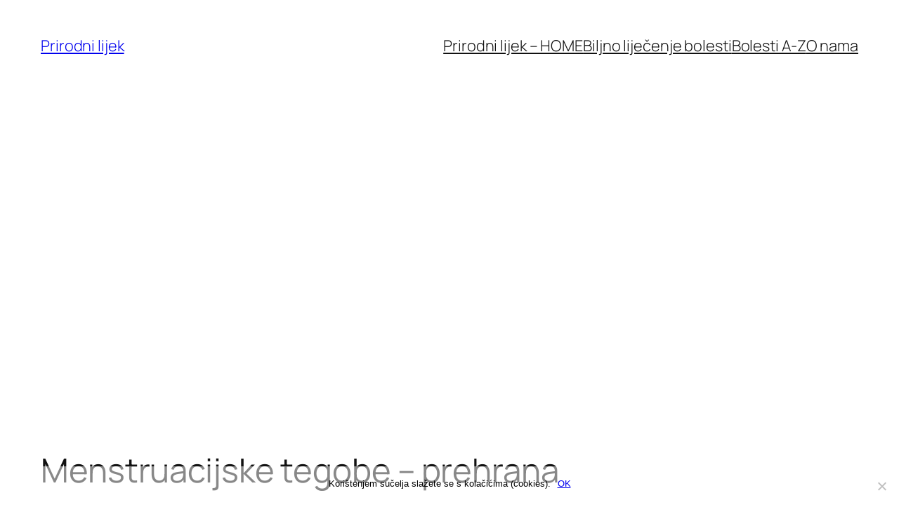

--- FILE ---
content_type: text/html; charset=utf-8
request_url: https://www.google.com/recaptcha/api2/aframe
body_size: 267
content:
<!DOCTYPE HTML><html><head><meta http-equiv="content-type" content="text/html; charset=UTF-8"></head><body><script nonce="KJlsCPjTrwoU4hXPyd3MPQ">/** Anti-fraud and anti-abuse applications only. See google.com/recaptcha */ try{var clients={'sodar':'https://pagead2.googlesyndication.com/pagead/sodar?'};window.addEventListener("message",function(a){try{if(a.source===window.parent){var b=JSON.parse(a.data);var c=clients[b['id']];if(c){var d=document.createElement('img');d.src=c+b['params']+'&rc='+(localStorage.getItem("rc::a")?sessionStorage.getItem("rc::b"):"");window.document.body.appendChild(d);sessionStorage.setItem("rc::e",parseInt(sessionStorage.getItem("rc::e")||0)+1);localStorage.setItem("rc::h",'1768798023387');}}}catch(b){}});window.parent.postMessage("_grecaptcha_ready", "*");}catch(b){}</script></body></html>